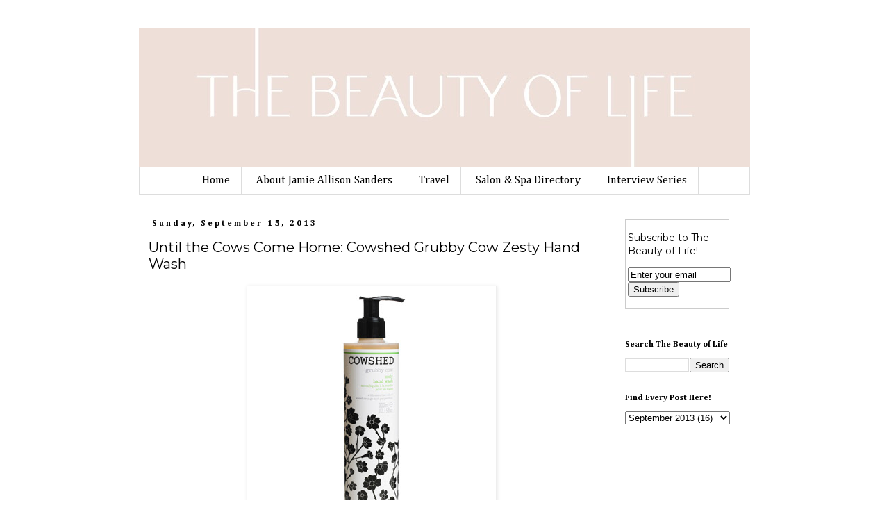

--- FILE ---
content_type: text/html; charset=UTF-8
request_url: http://www.thebeautyoflifeblog.com/2013/09/Cowshed-Grubby-Cow-Zesty-Hand-Wash-Review.html
body_size: 16902
content:
<!DOCTYPE html>
<html class='v2' dir='ltr' xmlns='http://www.w3.org/1999/xhtml' xmlns:b='http://www.google.com/2005/gml/b' xmlns:data='http://www.google.com/2005/gml/data' xmlns:expr='http://www.google.com/2005/gml/expr'>
<head>
<link href='https://www.blogger.com/static/v1/widgets/335934321-css_bundle_v2.css' rel='stylesheet' type='text/css'/>
<meta content='IE=EmulateIE7' http-equiv='X-UA-Compatible'/>
<meta content='width=1100' name='viewport'/>
<meta content='text/html; charset=UTF-8' http-equiv='Content-Type'/>
<meta content='blogger' name='generator'/>
<link href='http://www.thebeautyoflifeblog.com/favicon.ico' rel='icon' type='image/x-icon'/>
<link href='http://www.thebeautyoflifeblog.com/2013/09/Cowshed-Grubby-Cow-Zesty-Hand-Wash-Review.html' rel='canonical'/>
<link rel="alternate" type="application/atom+xml" title="The Beauty of Life - Atom" href="http://www.thebeautyoflifeblog.com/feeds/posts/default" />
<link rel="alternate" type="application/rss+xml" title="The Beauty of Life - RSS" href="http://www.thebeautyoflifeblog.com/feeds/posts/default?alt=rss" />
<link rel="service.post" type="application/atom+xml" title="The Beauty of Life - Atom" href="https://www.blogger.com/feeds/7487941295546481635/posts/default" />

<link rel="alternate" type="application/atom+xml" title="The Beauty of Life - Atom" href="http://www.thebeautyoflifeblog.com/feeds/4026353622017978937/comments/default" />
<!--Can't find substitution for tag [blog.ieCssRetrofitLinks]-->
<link href='https://blogger.googleusercontent.com/img/b/R29vZ2xl/AVvXsEginOzLq71Sq4vX3nLVySTObkbgvAI8IPVLUFsr9VkljY-o60CWjL0Tu6J5byDRVuYoy73nD1BHrfpdOJexmM7fa20HSdT6AHJTYdzVpwItDVRjqjkoHEmBltPnZWZvnfJOX7rC4fuufFE/s400/Cowshed-Grubby-Cow-Zesty-Hand-Wash.jpg' rel='image_src'/>
<meta content='This post will come as no surprise to those who know how much I love luxury hand soaps. Truth be told, I have a bit of a problem when it comes to them ... if, by problem, I mean that I hoard them. At this very moment, I&#39;ve got about 6 in rotation just in my bathroom alone. BUT, as of late, the only one I&#39;ve been gravitating toward is Cowshed Grubby Cow Zesty Hand Wash.' name='description'/>
<meta content='http://www.thebeautyoflifeblog.com/2013/09/Cowshed-Grubby-Cow-Zesty-Hand-Wash-Review.html' property='og:url'/>
<meta content='Until the Cows Come Home: Cowshed Grubby Cow Zesty Hand Wash' property='og:title'/>
<meta content='This post will come as no surprise to those who know how much I love luxury hand soaps. Truth be told, I have a bit of a problem when it comes to them ... if, by problem, I mean that I hoard them. At this very moment, I&#39;ve got about 6 in rotation just in my bathroom alone. BUT, as of late, the only one I&#39;ve been gravitating toward is Cowshed Grubby Cow Zesty Hand Wash.' property='og:description'/>
<meta content='https://blogger.googleusercontent.com/img/b/R29vZ2xl/AVvXsEginOzLq71Sq4vX3nLVySTObkbgvAI8IPVLUFsr9VkljY-o60CWjL0Tu6J5byDRVuYoy73nD1BHrfpdOJexmM7fa20HSdT6AHJTYdzVpwItDVRjqjkoHEmBltPnZWZvnfJOX7rC4fuufFE/w1200-h630-p-k-no-nu/Cowshed-Grubby-Cow-Zesty-Hand-Wash.jpg' property='og:image'/>
<title>The Beauty of Life: Until the Cows Come Home: Cowshed Grubby Cow Zesty Hand Wash</title>
<style type='text/css'>@font-face{font-family:'Calligraffitti';font-style:normal;font-weight:400;font-display:swap;src:url(//fonts.gstatic.com/s/calligraffitti/v20/46k2lbT3XjDVqJw3DCmCFjE0vkFeOZdjppN_.woff2)format('woff2');unicode-range:U+0000-00FF,U+0131,U+0152-0153,U+02BB-02BC,U+02C6,U+02DA,U+02DC,U+0304,U+0308,U+0329,U+2000-206F,U+20AC,U+2122,U+2191,U+2193,U+2212,U+2215,U+FEFF,U+FFFD;}@font-face{font-family:'Cambria';font-style:normal;font-weight:400;font-display:swap;src:url(//fonts.gstatic.com/l/font?kit=GFDqWAB9jnWLT-HIK7ILrphaOAw&skey=d4699178559bc4b0&v=v18)format('woff2');unicode-range:U+0000-00FF,U+0131,U+0152-0153,U+02BB-02BC,U+02C6,U+02DA,U+02DC,U+0304,U+0308,U+0329,U+2000-206F,U+20AC,U+2122,U+2191,U+2193,U+2212,U+2215,U+FEFF,U+FFFD;}@font-face{font-family:'Cambria';font-style:normal;font-weight:700;font-display:swap;src:url(//fonts.gstatic.com/l/font?kit=GFDvWAB9jnWLT-HIIwkuu7V4NSY7WWA&skey=5202a3b6f5388b49&v=v18)format('woff2');unicode-range:U+0000-00FF,U+0131,U+0152-0153,U+02BB-02BC,U+02C6,U+02DA,U+02DC,U+0304,U+0308,U+0329,U+2000-206F,U+20AC,U+2122,U+2191,U+2193,U+2212,U+2215,U+FEFF,U+FFFD;}@font-face{font-family:'Montserrat';font-style:normal;font-weight:400;font-display:swap;src:url(//fonts.gstatic.com/s/montserrat/v31/JTUHjIg1_i6t8kCHKm4532VJOt5-QNFgpCtr6Hw0aXp-p7K4KLjztg.woff2)format('woff2');unicode-range:U+0460-052F,U+1C80-1C8A,U+20B4,U+2DE0-2DFF,U+A640-A69F,U+FE2E-FE2F;}@font-face{font-family:'Montserrat';font-style:normal;font-weight:400;font-display:swap;src:url(//fonts.gstatic.com/s/montserrat/v31/JTUHjIg1_i6t8kCHKm4532VJOt5-QNFgpCtr6Hw9aXp-p7K4KLjztg.woff2)format('woff2');unicode-range:U+0301,U+0400-045F,U+0490-0491,U+04B0-04B1,U+2116;}@font-face{font-family:'Montserrat';font-style:normal;font-weight:400;font-display:swap;src:url(//fonts.gstatic.com/s/montserrat/v31/JTUHjIg1_i6t8kCHKm4532VJOt5-QNFgpCtr6Hw2aXp-p7K4KLjztg.woff2)format('woff2');unicode-range:U+0102-0103,U+0110-0111,U+0128-0129,U+0168-0169,U+01A0-01A1,U+01AF-01B0,U+0300-0301,U+0303-0304,U+0308-0309,U+0323,U+0329,U+1EA0-1EF9,U+20AB;}@font-face{font-family:'Montserrat';font-style:normal;font-weight:400;font-display:swap;src:url(//fonts.gstatic.com/s/montserrat/v31/JTUHjIg1_i6t8kCHKm4532VJOt5-QNFgpCtr6Hw3aXp-p7K4KLjztg.woff2)format('woff2');unicode-range:U+0100-02BA,U+02BD-02C5,U+02C7-02CC,U+02CE-02D7,U+02DD-02FF,U+0304,U+0308,U+0329,U+1D00-1DBF,U+1E00-1E9F,U+1EF2-1EFF,U+2020,U+20A0-20AB,U+20AD-20C0,U+2113,U+2C60-2C7F,U+A720-A7FF;}@font-face{font-family:'Montserrat';font-style:normal;font-weight:400;font-display:swap;src:url(//fonts.gstatic.com/s/montserrat/v31/JTUHjIg1_i6t8kCHKm4532VJOt5-QNFgpCtr6Hw5aXp-p7K4KLg.woff2)format('woff2');unicode-range:U+0000-00FF,U+0131,U+0152-0153,U+02BB-02BC,U+02C6,U+02DA,U+02DC,U+0304,U+0308,U+0329,U+2000-206F,U+20AC,U+2122,U+2191,U+2193,U+2212,U+2215,U+FEFF,U+FFFD;}</style>
<style id='page-skin-1' type='text/css'><!--
/*
-----------------------------------------------
Blogger Template Style
Name:     Simple
Designer: Josh Peterson
URL:      www.noaesthetic.com
----------------------------------------------- */
/* Variable definitions
====================
<Variable name="keycolor" description="Main Color" type="color" default="#66bbdd"/>
<Group description="Page Text" selector="body">
<Variable name="body.font" description="Font" type="font"
default="normal normal 12px Arial, Tahoma, Helvetica, FreeSans, sans-serif"/>
<Variable name="body.text.color" description="Text Color" type="color" default="#222222"/>
</Group>
<Group description="Backgrounds" selector=".body-fauxcolumns-outer">
<Variable name="body.background.color" description="Outer Background" type="color" default="#66bbdd"/>
<Variable name="content.background.color" description="Main Background" type="color" default="#ffffff"/>
<Variable name="header.background.color" description="Header Background" type="color" default="transparent"/>
</Group>
<Group description="Links" selector=".main-outer">
<Variable name="link.color" description="Link Color" type="color" default="#2288bb"/>
<Variable name="link.visited.color" description="Visited Color" type="color" default="#888888"/>
<Variable name="link.hover.color" description="Hover Color" type="color" default="#33aaff"/>
</Group>
<Group description="Blog Title" selector=".header h1">
<Variable name="header.font" description="Font" type="font"
default="normal normal 60px Arial, Tahoma, Helvetica, FreeSans, sans-serif"/>
<Variable name="header.text.color" description="Title Color" type="color" default="#3399bb" />
</Group>
<Group description="Blog Description" selector=".header .description">
<Variable name="description.text.color" description="Description Color" type="color"
default="#777777" />
</Group>
<Group description="Tabs Text" selector=".tabs-inner .widget li a">
<Variable name="tabs.font" description="Font" type="font"
default="normal normal 14px Arial, Tahoma, Helvetica, FreeSans, sans-serif"/>
<Variable name="tabs.text.color" description="Text Color" type="color" default="#999999"/>
<Variable name="tabs.selected.text.color" description="Selected Color" type="color" default="#000000"/>
</Group>
<Group description="Tabs Background" selector=".tabs-outer .PageList">
<Variable name="tabs.background.color" description="Background Color" type="color" default="#f5f5f5"/>
<Variable name="tabs.selected.background.color" description="Selected Color" type="color" default="#eeeeee"/>
</Group>
<Group description="Post Title" selector="h3.post-title, .comments h4">
<Variable name="post.title.font" description="Font" type="font"
default="normal normal 22px Arial, Tahoma, Helvetica, FreeSans, sans-serif"/>
</Group>
<Group description="Date Header" selector=".date-header">
<Variable name="date.header.color" description="Text Color" type="color"
default="#000000"/>
<Variable name="date.header.background.color" description="Background Color" type="color"
default="transparent"/>
</Group>
<Group description="Post Footer" selector=".post-footer">
<Variable name="post.footer.text.color" description="Text Color" type="color" default="#666666"/>
<Variable name="post.footer.background.color" description="Background Color" type="color"
default="#f9f9f9"/>
<Variable name="post.footer.border.color" description="Shadow Color" type="color" default="#eeeeee"/>
</Group>
<Group description="Gadgets" selector="h2">
<Variable name="widget.title.font" description="Title Font" type="font"
default="normal bold 11px Arial, Tahoma, Helvetica, FreeSans, sans-serif"/>
<Variable name="widget.title.text.color" description="Title Color" type="color" default="#000000"/>
<Variable name="widget.alternate.text.color" description="Alternate Color" type="color" default="#999999"/>
</Group>
<Group description="Images" selector=".main-inner">
<Variable name="image.background.color" description="Background Color" type="color" default="#ffffff"/>
<Variable name="image.border.color" description="Border Color" type="color" default="#eeeeee"/>
<Variable name="image.text.color" description="Caption Text Color" type="color" default="#000000"/>
</Group>
<Group description="Accents" selector=".content-inner">
<Variable name="body.rule.color" description="Separator Line Color" type="color" default="#eeeeee"/>
<Variable name="tabs.border.color" description="Tabs Border Color" type="color" default="transparent"/>
</Group>
<Variable name="body.background" description="Body Background" type="background"
color="#ffffff" default="$(color) none repeat scroll top left"/>
<Variable name="body.background.override" description="Body Background Override" type="string" default=""/>
<Variable name="body.background.gradient.cap" description="Body Gradient Cap" type="url"
default="url(//www.blogblog.com/1kt/simple/gradients_light.png)"/>
<Variable name="body.background.gradient.tile" description="Body Gradient Tile" type="url"
default="url(//www.blogblog.com/1kt/simple/body_gradient_tile_light.png)"/>
<Variable name="content.background.color.selector" description="Content Background Color Selector" type="string" default=".content-inner"/>
<Variable name="content.padding" description="Content Padding" type="length" default="10px"/>
<Variable name="content.padding.horizontal" description="Content Horizontal Padding" type="length" default="10px"/>
<Variable name="content.shadow.spread" description="Content Shadow Spread" type="length" default="40px"/>
<Variable name="content.shadow.spread.webkit" description="Content Shadow Spread (WebKit)" type="length" default="5px"/>
<Variable name="content.shadow.spread.ie" description="Content Shadow Spread (IE)" type="length" default="10px"/>
<Variable name="main.border.width" description="Main Border Width" type="length" default="0"/>
<Variable name="header.background.gradient" description="Header Gradient" type="url" default="none"/>
<Variable name="header.shadow.offset.left" description="Header Shadow Offset Left" type="length" default="-1px"/>
<Variable name="header.shadow.offset.top" description="Header Shadow Offset Top" type="length" default="-1px"/>
<Variable name="header.shadow.spread" description="Header Shadow Spread" type="length" default="1px"/>
<Variable name="header.padding" description="Header Padding" type="length" default="30px"/>
<Variable name="header.border.size" description="Header Border Size" type="length" default="1px"/>
<Variable name="header.bottom.border.size" description="Header Bottom Border Size" type="length" default="1px"/>
<Variable name="header.border.horizontalsize" description="Header Horizontal Border Size" type="length" default="0"/>
<Variable name="description.text.size" description="Description Text Size" type="string" default="140%"/>
<Variable name="tabs.margin.top" description="Tabs Margin Top" type="length" default="0" />
<Variable name="tabs.margin.side" description="Tabs Side Margin" type="length" default="30px" />
<Variable name="tabs.background.gradient" description="Tabs Background Gradient" type="url"
default="url(//www.blogblog.com/1kt/simple/gradients_light.png)"/>
<Variable name="tabs.border.width" description="Tabs Border Width" type="length" default="1px"/>
<Variable name="tabs.bevel.border.width" description="Tabs Bevel Border Width" type="length" default="1px"/>
<Variable name="date.header.padding" description="Date Header Padding" type="string" default="inherit"/>
<Variable name="date.header.letterspacing" description="Date Header Letter Spacing" type="string" default="inherit"/>
<Variable name="date.header.margin" description="Date Header Margin" type="string" default="inherit"/>
<Variable name="post.margin.bottom" description="Post Bottom Margin" type="length" default="25px"/>
<Variable name="image.border.small.size" description="Image Border Small Size" type="length" default="2px"/>
<Variable name="image.border.large.size" description="Image Border Large Size" type="length" default="5px"/>
<Variable name="page.width.selector" description="Page Width Selector" type="string" default=".region-inner"/>
<Variable name="page.width" description="Page Width" type="string" default="auto"/>
<Variable name="main.section.margin" description="Main Section Margin" type="length" default="15px"/>
<Variable name="main.padding" description="Main Padding" type="length" default="15px"/>
<Variable name="main.padding.top" description="Main Padding Top" type="length" default="30px"/>
<Variable name="main.padding.bottom" description="Main Padding Bottom" type="length" default="30px"/>
<Variable name="paging.background"
color="#ffffff"
description="Background of blog paging area" type="background"
default="transparent none no-repeat scroll top center"/>
<Variable name="footer.bevel" description="Bevel border length of footer" type="length" default="0"/>
<Variable name="mobile.background.overlay" description="Mobile Background Overlay" type="string"
default="transparent none repeat scroll top left"/>
<Variable name="mobile.background.size" description="Mobile Background Size" type="string" default="auto"/>
<Variable name="mobile.button.color" description="Mobile Button Color" type="color" default="#ffffff" />
<Variable name="startSide" description="Side where text starts in blog language" type="automatic" default="left"/>
<Variable name="endSide" description="Side where text ends in blog language" type="automatic" default="right"/>
*/
/* Content
----------------------------------------------- */
body {
font: normal normal 14px Montserrat;
color: #000000;
background: #ffffff none repeat scroll top left;
padding: 0 0 0 0;
}
html body .region-inner {
min-width: 0;
max-width: 100%;
width: auto;
}
a:link {
text-decoration:none;
color: #2f66a1;
}
a:visited {
text-decoration:none;
color: #2f66a1;
}
a:hover {
text-decoration:underline;
color: #2f66a1;
}
.body-fauxcolumn-outer .fauxcolumn-inner {
background: transparent none repeat scroll top left;
_background-image: none;
}
.body-fauxcolumn-outer .cap-top {
position: absolute;
z-index: 1;
height: 400px;
width: 100%;
background: #ffffff none repeat scroll top left;
}
.body-fauxcolumn-outer .cap-top .cap-left {
width: 100%;
background: transparent none repeat-x scroll top left;
_background-image: none;
}
.content-outer {
-moz-box-shadow: 0 0 0 rgba(0, 0, 0, .15);
-webkit-box-shadow: 0 0 0 rgba(0, 0, 0, .15);
-goog-ms-box-shadow: 0 0 0 #333333;
box-shadow: 0 0 0 rgba(0, 0, 0, .15);
margin-bottom: 1px;
}
.content-inner {
padding: 10px 40px;
}
.content-inner {
background-color: #ffffff;
}
/* Header
----------------------------------------------- */
.header-outer {
background: #ffffff none repeat-x scroll 0 -400px;
_background-image: none;
}
.Header h1 {
font: normal normal 100px Calligraffitti;
color: #a12f67;
text-shadow: 0 0 0 rgba(0, 0, 0, .2);
}
.Header h1 a {
color: #a12f67;
}
.Header .description {
font-size: 18px;
color: #000000;
}
.header-inner .Header .titlewrapper {
padding: 22px 0;
}
.header-inner .Header .descriptionwrapper {
padding: 0 0;
}
/* Tabs
----------------------------------------------- */
.tabs-inner .section:first-child {
border-top: 0 solid #dddddd;
}
.tabs-inner .section:first-child ul {
margin-top: -1px;
border-top: 1px solid #dddddd;
border-left: 1px solid #dddddd;
border-right: 1px solid #dddddd;
}
.tabs-inner .widget ul {
background: #ffffff none repeat-x scroll 0 -800px;
_background-image: none;
border-bottom: 1px solid #dddddd;
margin-top: 0;
margin-left: -30px;
margin-right: -30px;
}
.tabs-inner .widget li a {
display: inline-block;
padding: .6em 1em;
font: normal normal 16px Cambria;
color: #000000;
border-left: 1px solid #ffffff;
border-right: 1px solid #dddddd;
}
.tabs-inner .widget li:first-child a {
border-left: none;
}
.tabs-inner .widget li.selected a, .tabs-inner .widget li a:hover {
color: #000000;
background-color: #ffffff;
text-decoration: none;
}
/* Columns
----------------------------------------------- */
.main-outer {
border-top: 0 solid transparent;
}
.fauxcolumn-left-outer .fauxcolumn-inner {
border-right: 1px solid transparent;
}
.fauxcolumn-right-outer .fauxcolumn-inner {
border-left: 1px solid transparent;
}
/* Headings
----------------------------------------------- */
h2 {
margin: 0 0 1em 0;
font: normal bold 12px Cambria;
color: #000000;
}
/* Widgets
----------------------------------------------- */
.widget .zippy {
color: #000000;
text-shadow: 2px 2px 1px rgba(0, 0, 0, .1);
}
.widget .popular-posts ul {
list-style: none;
}
/* Posts
----------------------------------------------- */
.date-header span {
background-color: #ffffff;
color: #000000;
padding: 0.4em;
letter-spacing: 3px;
margin: inherit;
}
.main-inner {
padding-top: 35px;
padding-bottom: 65px;
}
.main-inner .column-center-inner {
padding: 0 0;
}
.main-inner .column-center-inner .section {
margin: 0 1em;
}
.post {
margin: 0 0 45px 0;
}
h3.post-title, .comments h4 {
font: normal normal 20px Montserrat;
margin: .75em 0 0;
}
.post-body {
font-size: 110%;
line-height: 1.4;
position: relative;
}
.post-body img, .post-body .tr-caption-container, .Profile img, .Image img,
.BlogList .item-thumbnail img {
padding: 2px;
background: #ffffff;
border: 1px solid #eeeeee;
-moz-box-shadow: 1px 1px 5px rgba(0, 0, 0, .1);
-webkit-box-shadow: 1px 1px 5px rgba(0, 0, 0, .1);
box-shadow: 1px 1px 5px rgba(0, 0, 0, .1);
}
.post-body img, .post-body .tr-caption-container {
padding: 5px;
}
.post-body .tr-caption-container {
color: #000000;
}
.post-body .tr-caption-container img {
padding: 0;
background: transparent;
border: none;
-moz-box-shadow: 0 0 0 rgba(0, 0, 0, .1);
-webkit-box-shadow: 0 0 0 rgba(0, 0, 0, .1);
box-shadow: 0 0 0 rgba(0, 0, 0, .1);
}
.post-header {
margin: 0 0 1.5em;
line-height: 1.6;
font-size: 90%;
}
.post-footer {
margin: 20px -2px 0;
padding: 5px 10px;
color: #000000;
background-color: #ffffff;
border-bottom: 1px solid #000000;
line-height: 1.6;
font-size: 90%;
}
#comments .comment-author {
padding-top: 1.5em;
border-top: 1px solid transparent;
background-position: 0 1.5em;
}
#comments .comment-author:first-child {
padding-top: 0;
border-top: none;
}
.avatar-image-container {
margin: .2em 0 0;
}
#comments .avatar-image-container img {
border: 1px solid #eeeeee;
}
/* Comments
----------------------------------------------- */
.comments .comments-content .icon.blog-author {
background-repeat: no-repeat;
background-image: url([data-uri]);
}
.comments .comments-content .loadmore a {
border-top: 1px solid #000000;
border-bottom: 1px solid #000000;
}
.comments .comment-thread.inline-thread {
background-color: #ffffff;
}
.comments .continue {
border-top: 2px solid #000000;
}
/* Accents
---------------------------------------------- */
.section-columns td.columns-cell {
border-left: 1px solid transparent;
}
.blog-pager {
background: transparent url(//www.blogblog.com/1kt/simple/paging_dot.png) repeat-x scroll top center;
}
.blog-pager-older-link, .home-link,
.blog-pager-newer-link {
background-color: #ffffff;
padding: 5px;
}
.footer-outer {
border-top: 1px dashed #bbbbbb;
}
/* Mobile
----------------------------------------------- */
body.mobile  {
background-size: auto;
}
.mobile .body-fauxcolumn-outer {
background: transparent none repeat scroll top left;
}
.mobile .body-fauxcolumn-outer .cap-top {
background-size: 100% auto;
}
.mobile .content-outer {
-webkit-box-shadow: 0 0 3px rgba(0, 0, 0, .15);
box-shadow: 0 0 3px rgba(0, 0, 0, .15);
}
body.mobile .AdSense {
margin: 0 -0;
}
.mobile .tabs-inner .widget ul {
margin-left: 0;
margin-right: 0;
}
.mobile .post {
margin: 0;
}
.mobile .main-inner .column-center-inner .section {
margin: 0;
}
.mobile .date-header span {
padding: 0.1em 10px;
margin: 0 -10px;
}
.mobile h3.post-title {
margin: 0;
}
.mobile .blog-pager {
background: transparent none no-repeat scroll top center;
}
.mobile .footer-outer {
border-top: none;
}
.mobile .main-inner, .mobile .footer-inner {
background-color: #ffffff;
}
.mobile-index-contents {
color: #000000;
}
.mobile-link-button {
background-color: #2f66a1;
}
.mobile-link-button a:link, .mobile-link-button a:visited {
color: #ffffff;
}
.mobile .tabs-inner .section:first-child {
border-top: none;
}
.mobile .tabs-inner .PageList .widget-content {
background-color: #ffffff;
color: #000000;
border-top: 1px solid #dddddd;
border-bottom: 1px solid #dddddd;
}
.mobile .tabs-inner .PageList .widget-content .pagelist-arrow {
border-left: 1px solid #dddddd;
}
.PageList {text-align:center !important;}
.PageList li {display:inline !important; float:none !important;}
--></style>
<style id='template-skin-1' type='text/css'><!--
body {
min-width: 960px;
}
.content-outer, .content-fauxcolumn-outer, .region-inner {
min-width: 960px;
max-width: 960px;
_width: 960px;
}
.main-inner .columns {
padding-left: 0px;
padding-right: 210px;
}
.main-inner .fauxcolumn-center-outer {
left: 0px;
right: 210px;
/* IE6 does not respect left and right together */
_width: expression(this.parentNode.offsetWidth -
parseInt("0px") -
parseInt("210px") + 'px');
}
.main-inner .fauxcolumn-left-outer {
width: 0px;
}
.main-inner .fauxcolumn-right-outer {
width: 210px;
}
.main-inner .column-left-outer {
width: 0px;
right: 100%;
margin-left: -0px;
}
.main-inner .column-right-outer {
width: 210px;
margin-right: -210px;
}
#layout {
min-width: 0;
}
#layout .content-outer {
min-width: 0;
width: 800px;
}
#layout .region-inner {
min-width: 0;
width: auto;
}
--></style>
<style type='text/css'>
#navbar-iframe {   height:0px;   visibility:hidden;   display:none   }
</style>
<script>
  (function(i,s,o,g,r,a,m){i['GoogleAnalyticsObject']=r;i[r]=i[r]||function(){
  (i[r].q=i[r].q||[]).push(arguments)},i[r].l=1*new Date();a=s.createElement(o),
  m=s.getElementsByTagName(o)[0];a.async=1;a.src=g;m.parentNode.insertBefore(a,m)
  })(window,document,'script','//www.google-analytics.com/analytics.js','ga');

  ga('create', 'UA-3266955-1', 'auto');
 ga('require', 'displayfeatures');
  ga('send', 'pageview');

</script>
<link href='https://www.blogger.com/dyn-css/authorization.css?targetBlogID=7487941295546481635&amp;zx=7a8c7211-735f-4375-9271-04a7544b2a8e' media='none' onload='if(media!=&#39;all&#39;)media=&#39;all&#39;' rel='stylesheet'/><noscript><link href='https://www.blogger.com/dyn-css/authorization.css?targetBlogID=7487941295546481635&amp;zx=7a8c7211-735f-4375-9271-04a7544b2a8e' rel='stylesheet'/></noscript>
<meta name='google-adsense-platform-account' content='ca-host-pub-1556223355139109'/>
<meta name='google-adsense-platform-domain' content='blogspot.com'/>

<!-- data-ad-client=ca-pub-4566098544490767 -->

</head>
<body class='loading'>
<div class='navbar section' id='navbar'><div class='widget Navbar' data-version='1' id='Navbar1'><script type="text/javascript">
    function setAttributeOnload(object, attribute, val) {
      if(window.addEventListener) {
        window.addEventListener('load',
          function(){ object[attribute] = val; }, false);
      } else {
        window.attachEvent('onload', function(){ object[attribute] = val; });
      }
    }
  </script>
<div id="navbar-iframe-container"></div>
<script type="text/javascript" src="https://apis.google.com/js/platform.js"></script>
<script type="text/javascript">
      gapi.load("gapi.iframes:gapi.iframes.style.bubble", function() {
        if (gapi.iframes && gapi.iframes.getContext) {
          gapi.iframes.getContext().openChild({
              url: 'https://www.blogger.com/navbar/7487941295546481635?po\x3d4026353622017978937\x26origin\x3dhttp://www.thebeautyoflifeblog.com',
              where: document.getElementById("navbar-iframe-container"),
              id: "navbar-iframe"
          });
        }
      });
    </script><script type="text/javascript">
(function() {
var script = document.createElement('script');
script.type = 'text/javascript';
script.src = '//pagead2.googlesyndication.com/pagead/js/google_top_exp.js';
var head = document.getElementsByTagName('head')[0];
if (head) {
head.appendChild(script);
}})();
</script>
</div></div>
<div class='body-fauxcolumns'>
<div class='fauxcolumn-outer body-fauxcolumn-outer'>
<div class='cap-top'>
<div class='cap-left'></div>
<div class='cap-right'></div>
</div>
<div class='fauxborder-left'>
<div class='fauxborder-right'></div>
<div class='fauxcolumn-inner'>
</div>
</div>
<div class='cap-bottom'>
<div class='cap-left'></div>
<div class='cap-right'></div>
</div>
</div>
</div>
<div class='content'>
<div class='content-fauxcolumns'>
<div class='fauxcolumn-outer content-fauxcolumn-outer'>
<div class='cap-top'>
<div class='cap-left'></div>
<div class='cap-right'></div>
</div>
<div class='fauxborder-left'>
<div class='fauxborder-right'></div>
<div class='fauxcolumn-inner'>
</div>
</div>
<div class='cap-bottom'>
<div class='cap-left'></div>
<div class='cap-right'></div>
</div>
</div>
</div>
<div class='content-outer'>
<div class='content-cap-top cap-top'>
<div class='cap-left'></div>
<div class='cap-right'></div>
</div>
<div class='fauxborder-left content-fauxborder-left'>
<div class='fauxborder-right content-fauxborder-right'></div>
<div class='content-inner'>
<header>
<div class='header-outer'>
<div class='header-cap-top cap-top'>
<div class='cap-left'></div>
<div class='cap-right'></div>
</div>
<div class='fauxborder-left header-fauxborder-left'>
<div class='fauxborder-right header-fauxborder-right'></div>
<div class='region-inner header-inner'>
<div class='header section' id='header'><div class='widget Header' data-version='1' id='Header1'>
<div id='header-inner'>
<a href='http://www.thebeautyoflifeblog.com/' style='display: block'>
<img alt='The Beauty of Life' height='201px; ' id='Header1_headerimg' src='https://blogger.googleusercontent.com/img/b/R29vZ2xl/AVvXsEi62cziYeJPZXekhOQjhDJRE9ARiNsIaSkP2UQPYtPTkuVsd1LrZIfuNobjiT5w2scGDENN79V3OBWH6nxlWtEiahTlfSk1gZPY8u1MLPcOY31WGXlb1BSnf2iuCBz9MwtCpcQdoUKalBo/s880/The+Beauty+of+Life+Final+Logos2.jpg' style='display: block' width='880px; '/>
</a>
</div>
</div></div>
</div>
</div>
<div class='header-cap-bottom cap-bottom'>
<div class='cap-left'></div>
<div class='cap-right'></div>
</div>
</div>
</header>
<div class='tabs-outer'>
<div class='tabs-cap-top cap-top'>
<div class='cap-left'></div>
<div class='cap-right'></div>
</div>
<div class='fauxborder-left tabs-fauxborder-left'>
<div class='fauxborder-right tabs-fauxborder-right'></div>
<div class='region-inner tabs-inner'>
<div class='tabs section' id='crosscol'><div class='widget PageList' data-version='1' id='PageList1'>
<h2>Pages</h2>
<div class='widget-content'>
<ul>
<li><a href='http://www.thebeautyoflifeblog.com/'>Home</a></li>
<li><a href='http://www.thebeautyoflifeblog.com/p/about-beauty-chick.html'>About Jamie Allison Sanders</a></li>
<li><a href='http://www.thebeautyoflifeblog.com/search/label/travel'>Travel</a></li>
<li><a href='http://www.thebeautyoflifeblog.com/search/label/Salon%20and%20Spa%20Directory'>Salon & Spa Directory</a></li>
<li><a href='http://www.thebeautyoflifeblog.com/search/label/First%20Look%20Fridays'>Interview Series</a></li>
</ul>
</div>
</div></div>
<div class='tabs no-items section' id='crosscol-overflow'></div>
</div>
</div>
<div class='tabs-cap-bottom cap-bottom'>
<div class='cap-left'></div>
<div class='cap-right'></div>
</div>
</div>
<div class='main-outer'>
<div class='main-cap-top cap-top'>
<div class='cap-left'></div>
<div class='cap-right'></div>
</div>
<div class='fauxborder-left main-fauxborder-left'>
<div class='fauxborder-right main-fauxborder-right'></div>
<div class='region-inner main-inner'>
<div class='columns fauxcolumns'>
<div class='fauxcolumn-outer fauxcolumn-center-outer'>
<div class='cap-top'>
<div class='cap-left'></div>
<div class='cap-right'></div>
</div>
<div class='fauxborder-left'>
<div class='fauxborder-right'></div>
<div class='fauxcolumn-inner'>
</div>
</div>
<div class='cap-bottom'>
<div class='cap-left'></div>
<div class='cap-right'></div>
</div>
</div>
<div class='fauxcolumn-outer fauxcolumn-left-outer'>
<div class='cap-top'>
<div class='cap-left'></div>
<div class='cap-right'></div>
</div>
<div class='fauxborder-left'>
<div class='fauxborder-right'></div>
<div class='fauxcolumn-inner'>
</div>
</div>
<div class='cap-bottom'>
<div class='cap-left'></div>
<div class='cap-right'></div>
</div>
</div>
<div class='fauxcolumn-outer fauxcolumn-right-outer'>
<div class='cap-top'>
<div class='cap-left'></div>
<div class='cap-right'></div>
</div>
<div class='fauxborder-left'>
<div class='fauxborder-right'></div>
<div class='fauxcolumn-inner'>
</div>
</div>
<div class='cap-bottom'>
<div class='cap-left'></div>
<div class='cap-right'></div>
</div>
</div>
<!-- corrects IE6 width calculation -->
<div class='columns-inner'>
<div class='column-center-outer'>
<div class='column-center-inner'>
<div class='main section' id='main'><div class='widget Blog' data-version='1' id='Blog1'>
<div class='blog-posts hfeed'>

          <div class="date-outer">
        
<h2 class='date-header'><span>Sunday, September 15, 2013</span></h2>

          <div class="date-posts">
        
<div class='post-outer'>
<div class='post hentry' itemscope='itemscope' itemtype='http://schema.org/BlogPosting'>
<a name='4026353622017978937'></a>
<h3 class='post-title entry-title' itemprop='name'>
Until the Cows Come Home: Cowshed Grubby Cow Zesty Hand Wash
</h3>
<div class='post-header'>
<div class='post-header-line-1'><span class='post-comment-link'>
</span>
</div>
</div>
<div class='post-body entry-content' id='post-body-4026353622017978937' itemprop='articleBody'>
<meta content='This post will come as no surprise to those who know how much I love luxury hand soaps . Truth be told, I have a bit of a problem when it co...' name='description'/>
<p><center><a href="https://blogger.googleusercontent.com/img/b/R29vZ2xl/AVvXsEginOzLq71Sq4vX3nLVySTObkbgvAI8IPVLUFsr9VkljY-o60CWjL0Tu6J5byDRVuYoy73nD1BHrfpdOJexmM7fa20HSdT6AHJTYdzVpwItDVRjqjkoHEmBltPnZWZvnfJOX7rC4fuufFE/s1600/Cowshed-Grubby-Cow-Zesty-Hand-Wash.jpg" imageanchor="1" style="margin-left: 1em; margin-right: 1em;"><img alt="Cowshed, Cowshed Grubby Cow Zesty Hand Wash, Cowshed hand soap, soap, hand soap, hand wash, luxury, British beauty products" border="0" src="https://blogger.googleusercontent.com/img/b/R29vZ2xl/AVvXsEginOzLq71Sq4vX3nLVySTObkbgvAI8IPVLUFsr9VkljY-o60CWjL0Tu6J5byDRVuYoy73nD1BHrfpdOJexmM7fa20HSdT6AHJTYdzVpwItDVRjqjkoHEmBltPnZWZvnfJOX7rC4fuufFE/s400/Cowshed-Grubby-Cow-Zesty-Hand-Wash.jpg" title="Disclosure: This product was furnished by a PR representative for Cowshed." /></a></center>This post will come as no surprise to those who know how much I love luxury <a href="http://www.thebeautyoflifeblog.com/search/label/hand%20soap" target="_blank">hand soaps</a>. Truth be told, I have a bit of a problem when it comes to them ... if, by problem, I mean that I hoard them. At this very moment, I've got about 6 in rotation just in my bathroom alone. BUT, as of late, the only one I've been gravitating toward is <b>Cowshed Grubby Cow Zesty Hand Wash</b>.<br />
<a name="more"></a><br />
When I first learned about this one, I was actually a bit turned off by the name. I know that "grubby" is meant to be funny, but it just made me feel like I was going to turn grubby by using it! Luckily, that's most definitely not the case with this product by this fun British beauty brand. <br />
<br />
Not only are my hands squeaky clean each and every time I pump out a bit of this soap, but they smell fantastic, too. That's thanks to a blend of natural peppermint oil and sweet orange, which, aside from creating a delicious citrusy aroma, work to cool and tone the skin.<br />
<br />
If you'll excuse me, I'm going to go and lather up.<br />
<br />
Cowshed Grubby Cow Zesty Hand Wash retails for $22 at <a href="http://www.cowshed.com/hand-care/hand-wash/grubby-cow-hand-wash-300-ml" target="_blank">cowshed.com</a>.</p>
<div style='float: none;'>
<iframe allowTransparency='true' frameborder='0' scrolling='no' src='http://www.facebook.com/plugins/like.php?href=http://www.thebeautyoflifeblog.com/2013/09/Cowshed-Grubby-Cow-Zesty-Hand-Wash-Review.html&send=false&layout=standard&show_faces=true&width=450&action=like&font=arial&colorscheme=light&height=75' style='border:none; overflow:hidden; width:450px; height:75px;'></iframe>
</div>
<div style='clear: both;'></div>
</div>
<div class='post-footer'>
<div class='post-footer-line post-footer-line-1'><span class='post-author vcard'>
Posted by
<span class='fn'>
<a href='https://www.blogger.com/profile/00737031559300484585' itemprop='author' rel='author' title='author profile'>
Jamie
</a>
</span>
</span>
<span class='post-timestamp'>
</span>
<span class='post-icons'>
</span>
<span class='post-labels'>
Labels:
<a href='http://www.thebeautyoflifeblog.com/search/label/soap' rel='tag'>soap</a>
</span>
<div class='post-share-buttons goog-inline-block'>
<a class='goog-inline-block share-button sb-email' href='https://www.blogger.com/share-post.g?blogID=7487941295546481635&postID=4026353622017978937&target=email' target='_blank' title='Email This'><span class='share-button-link-text'>Email This</span></a><a class='goog-inline-block share-button sb-blog' href='https://www.blogger.com/share-post.g?blogID=7487941295546481635&postID=4026353622017978937&target=blog' onclick='window.open(this.href, "_blank", "height=270,width=475"); return false;' target='_blank' title='BlogThis!'><span class='share-button-link-text'>BlogThis!</span></a><a class='goog-inline-block share-button sb-twitter' href='https://www.blogger.com/share-post.g?blogID=7487941295546481635&postID=4026353622017978937&target=twitter' target='_blank' title='Share to X'><span class='share-button-link-text'>Share to X</span></a><a class='goog-inline-block share-button sb-facebook' href='https://www.blogger.com/share-post.g?blogID=7487941295546481635&postID=4026353622017978937&target=facebook' onclick='window.open(this.href, "_blank", "height=430,width=640"); return false;' target='_blank' title='Share to Facebook'><span class='share-button-link-text'>Share to Facebook</span></a><a class='goog-inline-block share-button sb-pinterest' href='https://www.blogger.com/share-post.g?blogID=7487941295546481635&postID=4026353622017978937&target=pinterest' target='_blank' title='Share to Pinterest'><span class='share-button-link-text'>Share to Pinterest</span></a>
</div>
</div>
<div class='post-footer-line post-footer-line-2'><span class='post-backlinks post-comment-link'>
</span>
</div>
<div class='post-footer-line post-footer-line-3'></div>
</div>
</div>
<div class='comments' id='comments'>
<a name='comments'></a>
<h4>2 comments:</h4>
<div class='comments-content'>
<script async='async' src='' type='text/javascript'></script>
<script type='text/javascript'>
    (function() {
      var items = null;
      var msgs = null;
      var config = {};

// <![CDATA[
      var cursor = null;
      if (items && items.length > 0) {
        cursor = parseInt(items[items.length - 1].timestamp) + 1;
      }

      var bodyFromEntry = function(entry) {
        var text = (entry &&
                    ((entry.content && entry.content.$t) ||
                     (entry.summary && entry.summary.$t))) ||
            '';
        if (entry && entry.gd$extendedProperty) {
          for (var k in entry.gd$extendedProperty) {
            if (entry.gd$extendedProperty[k].name == 'blogger.contentRemoved') {
              return '<span class="deleted-comment">' + text + '</span>';
            }
          }
        }
        return text;
      }

      var parse = function(data) {
        cursor = null;
        var comments = [];
        if (data && data.feed && data.feed.entry) {
          for (var i = 0, entry; entry = data.feed.entry[i]; i++) {
            var comment = {};
            // comment ID, parsed out of the original id format
            var id = /blog-(\d+).post-(\d+)/.exec(entry.id.$t);
            comment.id = id ? id[2] : null;
            comment.body = bodyFromEntry(entry);
            comment.timestamp = Date.parse(entry.published.$t) + '';
            if (entry.author && entry.author.constructor === Array) {
              var auth = entry.author[0];
              if (auth) {
                comment.author = {
                  name: (auth.name ? auth.name.$t : undefined),
                  profileUrl: (auth.uri ? auth.uri.$t : undefined),
                  avatarUrl: (auth.gd$image ? auth.gd$image.src : undefined)
                };
              }
            }
            if (entry.link) {
              if (entry.link[2]) {
                comment.link = comment.permalink = entry.link[2].href;
              }
              if (entry.link[3]) {
                var pid = /.*comments\/default\/(\d+)\?.*/.exec(entry.link[3].href);
                if (pid && pid[1]) {
                  comment.parentId = pid[1];
                }
              }
            }
            comment.deleteclass = 'item-control blog-admin';
            if (entry.gd$extendedProperty) {
              for (var k in entry.gd$extendedProperty) {
                if (entry.gd$extendedProperty[k].name == 'blogger.itemClass') {
                  comment.deleteclass += ' ' + entry.gd$extendedProperty[k].value;
                } else if (entry.gd$extendedProperty[k].name == 'blogger.displayTime') {
                  comment.displayTime = entry.gd$extendedProperty[k].value;
                }
              }
            }
            comments.push(comment);
          }
        }
        return comments;
      };

      var paginator = function(callback) {
        if (hasMore()) {
          var url = config.feed + '?alt=json&v=2&orderby=published&reverse=false&max-results=50';
          if (cursor) {
            url += '&published-min=' + new Date(cursor).toISOString();
          }
          window.bloggercomments = function(data) {
            var parsed = parse(data);
            cursor = parsed.length < 50 ? null
                : parseInt(parsed[parsed.length - 1].timestamp) + 1
            callback(parsed);
            window.bloggercomments = null;
          }
          url += '&callback=bloggercomments';
          var script = document.createElement('script');
          script.type = 'text/javascript';
          script.src = url;
          document.getElementsByTagName('head')[0].appendChild(script);
        }
      };
      var hasMore = function() {
        return !!cursor;
      };
      var getMeta = function(key, comment) {
        if ('iswriter' == key) {
          var matches = !!comment.author
              && comment.author.name == config.authorName
              && comment.author.profileUrl == config.authorUrl;
          return matches ? 'true' : '';
        } else if ('deletelink' == key) {
          return config.baseUri + '/comment/delete/'
               + config.blogId + '/' + comment.id;
        } else if ('deleteclass' == key) {
          return comment.deleteclass;
        }
        return '';
      };

      var replybox = null;
      var replyUrlParts = null;
      var replyParent = undefined;

      var onReply = function(commentId, domId) {
        if (replybox == null) {
          // lazily cache replybox, and adjust to suit this style:
          replybox = document.getElementById('comment-editor');
          if (replybox != null) {
            replybox.height = '250px';
            replybox.style.display = 'block';
            replyUrlParts = replybox.src.split('#');
          }
        }
        if (replybox && (commentId !== replyParent)) {
          replybox.src = '';
          document.getElementById(domId).insertBefore(replybox, null);
          replybox.src = replyUrlParts[0]
              + (commentId ? '&parentID=' + commentId : '')
              + '#' + replyUrlParts[1];
          replyParent = commentId;
        }
      };

      var hash = (window.location.hash || '#').substring(1);
      var startThread, targetComment;
      if (/^comment-form_/.test(hash)) {
        startThread = hash.substring('comment-form_'.length);
      } else if (/^c[0-9]+$/.test(hash)) {
        targetComment = hash.substring(1);
      }

      // Configure commenting API:
      var configJso = {
        'maxDepth': config.maxThreadDepth
      };
      var provider = {
        'id': config.postId,
        'data': items,
        'loadNext': paginator,
        'hasMore': hasMore,
        'getMeta': getMeta,
        'onReply': onReply,
        'rendered': true,
        'initComment': targetComment,
        'initReplyThread': startThread,
        'config': configJso,
        'messages': msgs
      };

      var render = function() {
        if (window.goog && window.goog.comments) {
          var holder = document.getElementById('comment-holder');
          window.goog.comments.render(holder, provider);
        }
      };

      // render now, or queue to render when library loads:
      if (window.goog && window.goog.comments) {
        render();
      } else {
        window.goog = window.goog || {};
        window.goog.comments = window.goog.comments || {};
        window.goog.comments.loadQueue = window.goog.comments.loadQueue || [];
        window.goog.comments.loadQueue.push(render);
      }
    })();
// ]]>
  </script>
<div id='comment-holder'>
<div class="comment-thread toplevel-thread"><ol id="top-ra"><li class="comment" id="c4495406464130625270"><div class="avatar-image-container"><img src="//www.blogger.com/img/blogger_logo_round_35.png" alt=""/></div><div class="comment-block"><div class="comment-header"><cite class="user"><a href="https://www.blogger.com/profile/07601924818937579016" rel="nofollow">Sasha Elizabeth Conrad</a></cite><span class="icon user "></span><span class="datetime secondary-text"><a rel="nofollow" href="http://www.thebeautyoflifeblog.com/2013/09/Cowshed-Grubby-Cow-Zesty-Hand-Wash-Review.html?showComment=1379252451433#c4495406464130625270">September 15, 2013 at 6:40&#8239;AM</a></span></div><p class="comment-content">I think this product sounds great and I would love to try it, especially because of the aroma you described. xx</p><span class="comment-actions secondary-text"><a class="comment-reply" target="_self" data-comment-id="4495406464130625270">Reply</a><span class="item-control blog-admin blog-admin pid-1136736950"><a target="_self" href="https://www.blogger.com/comment/delete/7487941295546481635/4495406464130625270">Delete</a></span></span></div><div class="comment-replies"><div id="c4495406464130625270-rt" class="comment-thread inline-thread hidden"><span class="thread-toggle thread-expanded"><span class="thread-arrow"></span><span class="thread-count"><a target="_self">Replies</a></span></span><ol id="c4495406464130625270-ra" class="thread-chrome thread-expanded"><div></div><div id="c4495406464130625270-continue" class="continue"><a class="comment-reply" target="_self" data-comment-id="4495406464130625270">Reply</a></div></ol></div></div><div class="comment-replybox-single" id="c4495406464130625270-ce"></div></li><li class="comment" id="c6568725765671122579"><div class="avatar-image-container"><img src="//www.blogger.com/img/blogger_logo_round_35.png" alt=""/></div><div class="comment-block"><div class="comment-header"><cite class="user"><a href="https://www.blogger.com/profile/12653526625464490224" rel="nofollow">Kat</a></cite><span class="icon user "></span><span class="datetime secondary-text"><a rel="nofollow" href="http://www.thebeautyoflifeblog.com/2013/09/Cowshed-Grubby-Cow-Zesty-Hand-Wash-Review.html?showComment=1379333448044#c6568725765671122579">September 16, 2013 at 5:10&#8239;AM</a></span></div><p class="comment-content">Cowshed Grubby Cow hand wash seems as if it would be useful for those who craft-cleaning the &#39;grubby&#39; glues, pastes, &amp; paints.</p><span class="comment-actions secondary-text"><a class="comment-reply" target="_self" data-comment-id="6568725765671122579">Reply</a><span class="item-control blog-admin blog-admin pid-169320040"><a target="_self" href="https://www.blogger.com/comment/delete/7487941295546481635/6568725765671122579">Delete</a></span></span></div><div class="comment-replies"><div id="c6568725765671122579-rt" class="comment-thread inline-thread hidden"><span class="thread-toggle thread-expanded"><span class="thread-arrow"></span><span class="thread-count"><a target="_self">Replies</a></span></span><ol id="c6568725765671122579-ra" class="thread-chrome thread-expanded"><div></div><div id="c6568725765671122579-continue" class="continue"><a class="comment-reply" target="_self" data-comment-id="6568725765671122579">Reply</a></div></ol></div></div><div class="comment-replybox-single" id="c6568725765671122579-ce"></div></li></ol><div id="top-continue" class="continue"><a class="comment-reply" target="_self">Add comment</a></div><div class="comment-replybox-thread" id="top-ce"></div><div class="loadmore hidden" data-post-id="4026353622017978937"><a target="_self">Load more...</a></div></div>
</div>
</div>
<p class='comment-footer'>
<div class='comment-form'>
<a name='comment-form'></a>
<p>
</p>
<a href='https://www.blogger.com/comment/frame/7487941295546481635?po=4026353622017978937&hl=en&saa=85391&origin=http://www.thebeautyoflifeblog.com' id='comment-editor-src'></a>
<iframe allowtransparency='true' class='blogger-iframe-colorize blogger-comment-from-post' frameborder='0' height='410px' id='comment-editor' name='comment-editor' src='' width='100%'></iframe>
<script src='https://www.blogger.com/static/v1/jsbin/2830521187-comment_from_post_iframe.js' type='text/javascript'></script>
<script type='text/javascript'>
      BLOG_CMT_createIframe('https://www.blogger.com/rpc_relay.html');
    </script>
</div>
</p>
<div id='backlinks-container'>
<div id='Blog1_backlinks-container'>
</div>
</div>
</div>
</div>

        </div></div>
      
</div>
<div class='blog-pager' id='blog-pager'>
<span id='blog-pager-newer-link'>
<a class='blog-pager-newer-link' href='http://www.thebeautyoflifeblog.com/2013/09/Klorane-Gentle-Dry-Shampoo-Oat-Milk-Review.html' id='Blog1_blog-pager-newer-link' title='Newer Post'>Newer Post</a>
</span>
<span id='blog-pager-older-link'>
<a class='blog-pager-older-link' href='http://www.thebeautyoflifeblog.com/2013/09/Makeup-Artist-Caitlin-Wooters-Interview.html' id='Blog1_blog-pager-older-link' title='Older Post'>Older Post</a>
</span>
<a class='home-link' href='http://www.thebeautyoflifeblog.com/'>Home</a>
</div>
<div class='clear'></div>
<div class='post-feeds'>
<div class='feed-links'>
Subscribe to:
<a class='feed-link' href='http://www.thebeautyoflifeblog.com/feeds/4026353622017978937/comments/default' target='_blank' type='application/atom+xml'>Post Comments (Atom)</a>
</div>
</div>
</div></div>
</div>
</div>
<div class='column-left-outer'>
<div class='column-left-inner'>
<aside>
</aside>
</div>
</div>
<div class='column-right-outer'>
<div class='column-right-inner'>
<aside>
<div class='sidebar section' id='sidebar-right-1'><div class='widget HTML' data-version='1' id='HTML12'>
<div class='widget-content'>
<style type="text/css">
#subscribe-box {
      overflow: hidden;
      margin: 10px 0 0 0;
      }

#subscribe-box a.subscribe-sec {
      display: inline-block;
      display: -moz-inline-stack;
      width: 40px;
      padding-top: 38px;
      zoom: 1;
      }

#subscribe-box a.subscribe-sec:hover {
      color: #660000;
      }
</style>
<form action="http://www.feedblitz.com/f/?Sub=303019" style="border:1px solid #ccc;padding:3px;" target="popupwindow" method="post" onsubmit="window.open('http://www.feedblitz.com/f/?sub=303019, 'popupwindow', 'scrollbars=yes,width=550,height=520');return true">
<p>Subscribe to The Beauty of Life!</p><p><input style="width:140px" name="email" type="text" value="Enter your email" onclick="this.value=&#39;&#39;;" /><input value="FEEDBURNER-ID" name="uri" type="hidden" /><input value="en_US" name="loc" type="hidden" /><input value="Subscribe" type="submit" /></p></form>
<p><div id="subscribe-box"></div></p>
</div>
</div><div class='widget BlogSearch' data-version='1' id='BlogSearch1'>
<h2 class='title'>Search The Beauty of Life</h2>
<div class='widget-content'>
<div id='BlogSearch1_form'>
<form action='http://www.thebeautyoflifeblog.com/search' class='gsc-search-box' target='_top'>
<table cellpadding='0' cellspacing='0' class='gsc-search-box'>
<tbody>
<tr>
<td class='gsc-input'>
<input autocomplete='off' class='gsc-input' name='q' size='10' title='search' type='text' value=''/>
</td>
<td class='gsc-search-button'>
<input class='gsc-search-button' title='search' type='submit' value='Search'/>
</td>
</tr>
</tbody>
</table>
</form>
</div>
</div>
<div class='clear'></div>
</div><div class='widget BlogArchive' data-version='1' id='BlogArchive1'>
<h2>Find Every Post Here!</h2>
<div class='widget-content'>
<div id='ArchiveList'>
<div id='BlogArchive1_ArchiveList'>
<select id='BlogArchive1_ArchiveMenu'>
<option value=''>Find Every Post Here!</option>
<option value='http://www.thebeautyoflifeblog.com/2025/07/'>July 2025 (3)</option>
<option value='http://www.thebeautyoflifeblog.com/2025/06/'>June 2025 (1)</option>
<option value='http://www.thebeautyoflifeblog.com/2025/05/'>May 2025 (1)</option>
<option value='http://www.thebeautyoflifeblog.com/2025/02/'>February 2025 (1)</option>
<option value='http://www.thebeautyoflifeblog.com/2024/12/'>December 2024 (1)</option>
<option value='http://www.thebeautyoflifeblog.com/2024/11/'>November 2024 (1)</option>
<option value='http://www.thebeautyoflifeblog.com/2024/02/'>February 2024 (1)</option>
<option value='http://www.thebeautyoflifeblog.com/2023/12/'>December 2023 (2)</option>
<option value='http://www.thebeautyoflifeblog.com/2023/09/'>September 2023 (2)</option>
<option value='http://www.thebeautyoflifeblog.com/2023/06/'>June 2023 (1)</option>
<option value='http://www.thebeautyoflifeblog.com/2023/05/'>May 2023 (1)</option>
<option value='http://www.thebeautyoflifeblog.com/2023/04/'>April 2023 (1)</option>
<option value='http://www.thebeautyoflifeblog.com/2023/03/'>March 2023 (1)</option>
<option value='http://www.thebeautyoflifeblog.com/2023/02/'>February 2023 (1)</option>
<option value='http://www.thebeautyoflifeblog.com/2023/01/'>January 2023 (2)</option>
<option value='http://www.thebeautyoflifeblog.com/2022/12/'>December 2022 (2)</option>
<option value='http://www.thebeautyoflifeblog.com/2022/08/'>August 2022 (2)</option>
<option value='http://www.thebeautyoflifeblog.com/2022/07/'>July 2022 (1)</option>
<option value='http://www.thebeautyoflifeblog.com/2022/06/'>June 2022 (1)</option>
<option value='http://www.thebeautyoflifeblog.com/2022/05/'>May 2022 (2)</option>
<option value='http://www.thebeautyoflifeblog.com/2022/04/'>April 2022 (2)</option>
<option value='http://www.thebeautyoflifeblog.com/2022/02/'>February 2022 (1)</option>
<option value='http://www.thebeautyoflifeblog.com/2021/12/'>December 2021 (1)</option>
<option value='http://www.thebeautyoflifeblog.com/2021/11/'>November 2021 (1)</option>
<option value='http://www.thebeautyoflifeblog.com/2021/09/'>September 2021 (2)</option>
<option value='http://www.thebeautyoflifeblog.com/2021/08/'>August 2021 (1)</option>
<option value='http://www.thebeautyoflifeblog.com/2021/07/'>July 2021 (2)</option>
<option value='http://www.thebeautyoflifeblog.com/2021/05/'>May 2021 (1)</option>
<option value='http://www.thebeautyoflifeblog.com/2021/01/'>January 2021 (2)</option>
<option value='http://www.thebeautyoflifeblog.com/2020/12/'>December 2020 (2)</option>
<option value='http://www.thebeautyoflifeblog.com/2020/11/'>November 2020 (2)</option>
<option value='http://www.thebeautyoflifeblog.com/2020/09/'>September 2020 (1)</option>
<option value='http://www.thebeautyoflifeblog.com/2020/07/'>July 2020 (1)</option>
<option value='http://www.thebeautyoflifeblog.com/2020/05/'>May 2020 (2)</option>
<option value='http://www.thebeautyoflifeblog.com/2020/04/'>April 2020 (2)</option>
<option value='http://www.thebeautyoflifeblog.com/2020/03/'>March 2020 (1)</option>
<option value='http://www.thebeautyoflifeblog.com/2020/02/'>February 2020 (1)</option>
<option value='http://www.thebeautyoflifeblog.com/2020/01/'>January 2020 (1)</option>
<option value='http://www.thebeautyoflifeblog.com/2019/12/'>December 2019 (2)</option>
<option value='http://www.thebeautyoflifeblog.com/2019/11/'>November 2019 (1)</option>
<option value='http://www.thebeautyoflifeblog.com/2019/10/'>October 2019 (2)</option>
<option value='http://www.thebeautyoflifeblog.com/2019/09/'>September 2019 (3)</option>
<option value='http://www.thebeautyoflifeblog.com/2019/08/'>August 2019 (2)</option>
<option value='http://www.thebeautyoflifeblog.com/2019/07/'>July 2019 (1)</option>
<option value='http://www.thebeautyoflifeblog.com/2019/06/'>June 2019 (1)</option>
<option value='http://www.thebeautyoflifeblog.com/2019/05/'>May 2019 (1)</option>
<option value='http://www.thebeautyoflifeblog.com/2019/04/'>April 2019 (3)</option>
<option value='http://www.thebeautyoflifeblog.com/2019/03/'>March 2019 (1)</option>
<option value='http://www.thebeautyoflifeblog.com/2019/02/'>February 2019 (2)</option>
<option value='http://www.thebeautyoflifeblog.com/2019/01/'>January 2019 (2)</option>
<option value='http://www.thebeautyoflifeblog.com/2018/12/'>December 2018 (2)</option>
<option value='http://www.thebeautyoflifeblog.com/2018/11/'>November 2018 (1)</option>
<option value='http://www.thebeautyoflifeblog.com/2018/10/'>October 2018 (1)</option>
<option value='http://www.thebeautyoflifeblog.com/2018/09/'>September 2018 (2)</option>
<option value='http://www.thebeautyoflifeblog.com/2018/08/'>August 2018 (3)</option>
<option value='http://www.thebeautyoflifeblog.com/2018/07/'>July 2018 (3)</option>
<option value='http://www.thebeautyoflifeblog.com/2018/06/'>June 2018 (2)</option>
<option value='http://www.thebeautyoflifeblog.com/2018/05/'>May 2018 (3)</option>
<option value='http://www.thebeautyoflifeblog.com/2018/04/'>April 2018 (2)</option>
<option value='http://www.thebeautyoflifeblog.com/2018/03/'>March 2018 (4)</option>
<option value='http://www.thebeautyoflifeblog.com/2018/02/'>February 2018 (5)</option>
<option value='http://www.thebeautyoflifeblog.com/2018/01/'>January 2018 (1)</option>
<option value='http://www.thebeautyoflifeblog.com/2017/12/'>December 2017 (3)</option>
<option value='http://www.thebeautyoflifeblog.com/2017/11/'>November 2017 (2)</option>
<option value='http://www.thebeautyoflifeblog.com/2017/10/'>October 2017 (7)</option>
<option value='http://www.thebeautyoflifeblog.com/2017/09/'>September 2017 (8)</option>
<option value='http://www.thebeautyoflifeblog.com/2017/08/'>August 2017 (2)</option>
<option value='http://www.thebeautyoflifeblog.com/2017/07/'>July 2017 (4)</option>
<option value='http://www.thebeautyoflifeblog.com/2017/06/'>June 2017 (4)</option>
<option value='http://www.thebeautyoflifeblog.com/2017/05/'>May 2017 (6)</option>
<option value='http://www.thebeautyoflifeblog.com/2017/04/'>April 2017 (3)</option>
<option value='http://www.thebeautyoflifeblog.com/2017/03/'>March 2017 (7)</option>
<option value='http://www.thebeautyoflifeblog.com/2017/02/'>February 2017 (3)</option>
<option value='http://www.thebeautyoflifeblog.com/2017/01/'>January 2017 (5)</option>
<option value='http://www.thebeautyoflifeblog.com/2016/12/'>December 2016 (4)</option>
<option value='http://www.thebeautyoflifeblog.com/2016/11/'>November 2016 (6)</option>
<option value='http://www.thebeautyoflifeblog.com/2016/10/'>October 2016 (4)</option>
<option value='http://www.thebeautyoflifeblog.com/2016/09/'>September 2016 (6)</option>
<option value='http://www.thebeautyoflifeblog.com/2016/08/'>August 2016 (5)</option>
<option value='http://www.thebeautyoflifeblog.com/2016/07/'>July 2016 (3)</option>
<option value='http://www.thebeautyoflifeblog.com/2016/06/'>June 2016 (7)</option>
<option value='http://www.thebeautyoflifeblog.com/2016/05/'>May 2016 (9)</option>
<option value='http://www.thebeautyoflifeblog.com/2016/04/'>April 2016 (11)</option>
<option value='http://www.thebeautyoflifeblog.com/2016/03/'>March 2016 (6)</option>
<option value='http://www.thebeautyoflifeblog.com/2016/02/'>February 2016 (11)</option>
<option value='http://www.thebeautyoflifeblog.com/2016/01/'>January 2016 (8)</option>
<option value='http://www.thebeautyoflifeblog.com/2015/12/'>December 2015 (8)</option>
<option value='http://www.thebeautyoflifeblog.com/2015/11/'>November 2015 (7)</option>
<option value='http://www.thebeautyoflifeblog.com/2015/10/'>October 2015 (6)</option>
<option value='http://www.thebeautyoflifeblog.com/2015/09/'>September 2015 (6)</option>
<option value='http://www.thebeautyoflifeblog.com/2015/08/'>August 2015 (7)</option>
<option value='http://www.thebeautyoflifeblog.com/2015/07/'>July 2015 (7)</option>
<option value='http://www.thebeautyoflifeblog.com/2015/06/'>June 2015 (8)</option>
<option value='http://www.thebeautyoflifeblog.com/2015/05/'>May 2015 (15)</option>
<option value='http://www.thebeautyoflifeblog.com/2015/04/'>April 2015 (12)</option>
<option value='http://www.thebeautyoflifeblog.com/2015/03/'>March 2015 (12)</option>
<option value='http://www.thebeautyoflifeblog.com/2015/02/'>February 2015 (9)</option>
<option value='http://www.thebeautyoflifeblog.com/2015/01/'>January 2015 (14)</option>
<option value='http://www.thebeautyoflifeblog.com/2014/12/'>December 2014 (16)</option>
<option value='http://www.thebeautyoflifeblog.com/2014/11/'>November 2014 (11)</option>
<option value='http://www.thebeautyoflifeblog.com/2014/10/'>October 2014 (13)</option>
<option value='http://www.thebeautyoflifeblog.com/2014/09/'>September 2014 (20)</option>
<option value='http://www.thebeautyoflifeblog.com/2014/08/'>August 2014 (8)</option>
<option value='http://www.thebeautyoflifeblog.com/2014/07/'>July 2014 (16)</option>
<option value='http://www.thebeautyoflifeblog.com/2014/06/'>June 2014 (15)</option>
<option value='http://www.thebeautyoflifeblog.com/2014/05/'>May 2014 (14)</option>
<option value='http://www.thebeautyoflifeblog.com/2014/04/'>April 2014 (17)</option>
<option value='http://www.thebeautyoflifeblog.com/2014/03/'>March 2014 (12)</option>
<option value='http://www.thebeautyoflifeblog.com/2014/02/'>February 2014 (12)</option>
<option value='http://www.thebeautyoflifeblog.com/2014/01/'>January 2014 (11)</option>
<option value='http://www.thebeautyoflifeblog.com/2013/12/'>December 2013 (10)</option>
<option value='http://www.thebeautyoflifeblog.com/2013/11/'>November 2013 (12)</option>
<option value='http://www.thebeautyoflifeblog.com/2013/10/'>October 2013 (17)</option>
<option value='http://www.thebeautyoflifeblog.com/2013/09/'>September 2013 (16)</option>
<option value='http://www.thebeautyoflifeblog.com/2013/08/'>August 2013 (13)</option>
<option value='http://www.thebeautyoflifeblog.com/2013/07/'>July 2013 (17)</option>
<option value='http://www.thebeautyoflifeblog.com/2013/06/'>June 2013 (12)</option>
<option value='http://www.thebeautyoflifeblog.com/2013/05/'>May 2013 (20)</option>
<option value='http://www.thebeautyoflifeblog.com/2013/04/'>April 2013 (16)</option>
<option value='http://www.thebeautyoflifeblog.com/2013/03/'>March 2013 (18)</option>
<option value='http://www.thebeautyoflifeblog.com/2013/02/'>February 2013 (13)</option>
<option value='http://www.thebeautyoflifeblog.com/2013/01/'>January 2013 (19)</option>
<option value='http://www.thebeautyoflifeblog.com/2012/12/'>December 2012 (41)</option>
<option value='http://www.thebeautyoflifeblog.com/2012/11/'>November 2012 (14)</option>
<option value='http://www.thebeautyoflifeblog.com/2012/10/'>October 2012 (24)</option>
<option value='http://www.thebeautyoflifeblog.com/2012/09/'>September 2012 (21)</option>
<option value='http://www.thebeautyoflifeblog.com/2012/08/'>August 2012 (16)</option>
<option value='http://www.thebeautyoflifeblog.com/2012/07/'>July 2012 (15)</option>
<option value='http://www.thebeautyoflifeblog.com/2012/06/'>June 2012 (15)</option>
<option value='http://www.thebeautyoflifeblog.com/2012/05/'>May 2012 (17)</option>
<option value='http://www.thebeautyoflifeblog.com/2012/04/'>April 2012 (17)</option>
<option value='http://www.thebeautyoflifeblog.com/2012/03/'>March 2012 (19)</option>
<option value='http://www.thebeautyoflifeblog.com/2012/02/'>February 2012 (17)</option>
<option value='http://www.thebeautyoflifeblog.com/2012/01/'>January 2012 (21)</option>
<option value='http://www.thebeautyoflifeblog.com/2011/12/'>December 2011 (43)</option>
<option value='http://www.thebeautyoflifeblog.com/2011/11/'>November 2011 (15)</option>
<option value='http://www.thebeautyoflifeblog.com/2011/10/'>October 2011 (25)</option>
<option value='http://www.thebeautyoflifeblog.com/2011/09/'>September 2011 (21)</option>
<option value='http://www.thebeautyoflifeblog.com/2011/08/'>August 2011 (13)</option>
<option value='http://www.thebeautyoflifeblog.com/2011/07/'>July 2011 (20)</option>
<option value='http://www.thebeautyoflifeblog.com/2011/06/'>June 2011 (25)</option>
<option value='http://www.thebeautyoflifeblog.com/2011/05/'>May 2011 (24)</option>
<option value='http://www.thebeautyoflifeblog.com/2011/04/'>April 2011 (26)</option>
<option value='http://www.thebeautyoflifeblog.com/2011/03/'>March 2011 (25)</option>
<option value='http://www.thebeautyoflifeblog.com/2011/02/'>February 2011 (31)</option>
<option value='http://www.thebeautyoflifeblog.com/2011/01/'>January 2011 (35)</option>
<option value='http://www.thebeautyoflifeblog.com/2010/12/'>December 2010 (39)</option>
<option value='http://www.thebeautyoflifeblog.com/2010/11/'>November 2010 (40)</option>
<option value='http://www.thebeautyoflifeblog.com/2010/10/'>October 2010 (39)</option>
<option value='http://www.thebeautyoflifeblog.com/2010/09/'>September 2010 (30)</option>
<option value='http://www.thebeautyoflifeblog.com/2010/08/'>August 2010 (38)</option>
<option value='http://www.thebeautyoflifeblog.com/2010/07/'>July 2010 (32)</option>
<option value='http://www.thebeautyoflifeblog.com/2010/06/'>June 2010 (39)</option>
<option value='http://www.thebeautyoflifeblog.com/2010/05/'>May 2010 (32)</option>
<option value='http://www.thebeautyoflifeblog.com/2010/04/'>April 2010 (37)</option>
<option value='http://www.thebeautyoflifeblog.com/2010/03/'>March 2010 (31)</option>
<option value='http://www.thebeautyoflifeblog.com/2010/02/'>February 2010 (29)</option>
<option value='http://www.thebeautyoflifeblog.com/2010/01/'>January 2010 (19)</option>
<option value='http://www.thebeautyoflifeblog.com/2009/12/'>December 2009 (38)</option>
<option value='http://www.thebeautyoflifeblog.com/2009/11/'>November 2009 (24)</option>
<option value='http://www.thebeautyoflifeblog.com/2009/10/'>October 2009 (36)</option>
<option value='http://www.thebeautyoflifeblog.com/2009/09/'>September 2009 (32)</option>
<option value='http://www.thebeautyoflifeblog.com/2009/08/'>August 2009 (18)</option>
<option value='http://www.thebeautyoflifeblog.com/2009/07/'>July 2009 (40)</option>
<option value='http://www.thebeautyoflifeblog.com/2009/06/'>June 2009 (32)</option>
<option value='http://www.thebeautyoflifeblog.com/2009/05/'>May 2009 (13)</option>
<option value='http://www.thebeautyoflifeblog.com/2009/04/'>April 2009 (15)</option>
<option value='http://www.thebeautyoflifeblog.com/2009/03/'>March 2009 (33)</option>
<option value='http://www.thebeautyoflifeblog.com/2009/02/'>February 2009 (43)</option>
<option value='http://www.thebeautyoflifeblog.com/2009/01/'>January 2009 (30)</option>
<option value='http://www.thebeautyoflifeblog.com/2008/12/'>December 2008 (40)</option>
<option value='http://www.thebeautyoflifeblog.com/2008/11/'>November 2008 (28)</option>
<option value='http://www.thebeautyoflifeblog.com/2008/10/'>October 2008 (49)</option>
<option value='http://www.thebeautyoflifeblog.com/2008/09/'>September 2008 (42)</option>
<option value='http://www.thebeautyoflifeblog.com/2008/08/'>August 2008 (33)</option>
<option value='http://www.thebeautyoflifeblog.com/2008/07/'>July 2008 (34)</option>
<option value='http://www.thebeautyoflifeblog.com/2008/06/'>June 2008 (27)</option>
<option value='http://www.thebeautyoflifeblog.com/2008/05/'>May 2008 (22)</option>
<option value='http://www.thebeautyoflifeblog.com/2008/04/'>April 2008 (23)</option>
<option value='http://www.thebeautyoflifeblog.com/2008/03/'>March 2008 (19)</option>
<option value='http://www.thebeautyoflifeblog.com/2008/02/'>February 2008 (35)</option>
<option value='http://www.thebeautyoflifeblog.com/2008/01/'>January 2008 (47)</option>
<option value='http://www.thebeautyoflifeblog.com/2007/12/'>December 2007 (39)</option>
<option value='http://www.thebeautyoflifeblog.com/2007/11/'>November 2007 (30)</option>
<option value='http://www.thebeautyoflifeblog.com/2007/10/'>October 2007 (11)</option>
<option value='http://www.thebeautyoflifeblog.com/2007/09/'>September 2007 (13)</option>
<option value='http://www.thebeautyoflifeblog.com/2007/08/'>August 2007 (6)</option>
<option value='http://www.thebeautyoflifeblog.com/2007/07/'>July 2007 (4)</option>
<option value='http://www.thebeautyoflifeblog.com/2007/06/'>June 2007 (11)</option>
<option value='http://www.thebeautyoflifeblog.com/2007/05/'>May 2007 (15)</option>
<option value='http://www.thebeautyoflifeblog.com/2007/04/'>April 2007 (14)</option>
<option value='http://www.thebeautyoflifeblog.com/2007/03/'>March 2007 (11)</option>
<option value='http://www.thebeautyoflifeblog.com/2007/02/'>February 2007 (18)</option>
<option value='http://www.thebeautyoflifeblog.com/2007/01/'>January 2007 (13)</option>
</select>
</div>
</div>
</div>
</div></div>
</aside>
</div>
</div>
</div>
<div style='clear: both'></div>
<!-- columns -->
</div>
<!-- main -->
</div>
</div>
<div class='main-cap-bottom cap-bottom'>
<div class='cap-left'></div>
<div class='cap-right'></div>
</div>
</div>
<footer>
<div class='footer-outer'>
<div class='footer-cap-top cap-top'>
<div class='cap-left'></div>
<div class='cap-right'></div>
</div>
<div class='fauxborder-left footer-fauxborder-left'>
<div class='fauxborder-right footer-fauxborder-right'></div>
<div class='region-inner footer-inner'>
<div class='foot no-items section' id='footer-1'></div>
<!-- outside of the include in order to lock Attribution widget -->
<div class='foot no-items section' id='footer-3'></div>
</div>
</div>
<div class='footer-cap-bottom cap-bottom'>
<div class='cap-left'></div>
<div class='cap-right'></div>
</div>
</div>
</footer>
<!-- content -->
</div>
</div>
<div class='content-cap-bottom cap-bottom'>
<div class='cap-left'></div>
<div class='cap-right'></div>
</div>
</div>
</div>
<script type='text/javascript'>
    window.setTimeout(function() {
        document.body.className = document.body.className.replace('loading', '');
      }, 10);
  </script>
<script type='text/javascript'>
        (function(i,s,o,g,r,a,m){i['GoogleAnalyticsObject']=r;i[r]=i[r]||function(){
        (i[r].q=i[r].q||[]).push(arguments)},i[r].l=1*new Date();a=s.createElement(o),
        m=s.getElementsByTagName(o)[0];a.async=1;a.src=g;m.parentNode.insertBefore(a,m)
        })(window,document,'script','https://www.google-analytics.com/analytics.js','ga');
        ga('create', 'UA-3266955-1', 'auto', 'blogger');
        ga('blogger.send', 'pageview');
      </script>

<script type="text/javascript" src="https://www.blogger.com/static/v1/widgets/2028843038-widgets.js"></script>
<script type='text/javascript'>
window['__wavt'] = 'AOuZoY4XVQnusC5tq1NJr9RPRBTIFWKkcg:1768953780910';_WidgetManager._Init('//www.blogger.com/rearrange?blogID\x3d7487941295546481635','//www.thebeautyoflifeblog.com/2013/09/Cowshed-Grubby-Cow-Zesty-Hand-Wash-Review.html','7487941295546481635');
_WidgetManager._SetDataContext([{'name': 'blog', 'data': {'blogId': '7487941295546481635', 'title': 'The Beauty of Life', 'url': 'http://www.thebeautyoflifeblog.com/2013/09/Cowshed-Grubby-Cow-Zesty-Hand-Wash-Review.html', 'canonicalUrl': 'http://www.thebeautyoflifeblog.com/2013/09/Cowshed-Grubby-Cow-Zesty-Hand-Wash-Review.html', 'homepageUrl': 'http://www.thebeautyoflifeblog.com/', 'searchUrl': 'http://www.thebeautyoflifeblog.com/search', 'canonicalHomepageUrl': 'http://www.thebeautyoflifeblog.com/', 'blogspotFaviconUrl': 'http://www.thebeautyoflifeblog.com/favicon.ico', 'bloggerUrl': 'https://www.blogger.com', 'hasCustomDomain': true, 'httpsEnabled': false, 'enabledCommentProfileImages': true, 'gPlusViewType': 'FILTERED_POSTMOD', 'adultContent': false, 'analyticsAccountNumber': 'UA-3266955-1', 'encoding': 'UTF-8', 'locale': 'en', 'localeUnderscoreDelimited': 'en', 'languageDirection': 'ltr', 'isPrivate': false, 'isMobile': false, 'isMobileRequest': false, 'mobileClass': '', 'isPrivateBlog': false, 'isDynamicViewsAvailable': true, 'feedLinks': '\x3clink rel\x3d\x22alternate\x22 type\x3d\x22application/atom+xml\x22 title\x3d\x22The Beauty of Life - Atom\x22 href\x3d\x22http://www.thebeautyoflifeblog.com/feeds/posts/default\x22 /\x3e\n\x3clink rel\x3d\x22alternate\x22 type\x3d\x22application/rss+xml\x22 title\x3d\x22The Beauty of Life - RSS\x22 href\x3d\x22http://www.thebeautyoflifeblog.com/feeds/posts/default?alt\x3drss\x22 /\x3e\n\x3clink rel\x3d\x22service.post\x22 type\x3d\x22application/atom+xml\x22 title\x3d\x22The Beauty of Life - Atom\x22 href\x3d\x22https://www.blogger.com/feeds/7487941295546481635/posts/default\x22 /\x3e\n\n\x3clink rel\x3d\x22alternate\x22 type\x3d\x22application/atom+xml\x22 title\x3d\x22The Beauty of Life - Atom\x22 href\x3d\x22http://www.thebeautyoflifeblog.com/feeds/4026353622017978937/comments/default\x22 /\x3e\n', 'meTag': '', 'adsenseClientId': 'ca-pub-4566098544490767', 'adsenseHostId': 'ca-host-pub-1556223355139109', 'adsenseHasAds': false, 'adsenseAutoAds': false, 'boqCommentIframeForm': true, 'loginRedirectParam': '', 'isGoogleEverywhereLinkTooltipEnabled': true, 'view': '', 'dynamicViewsCommentsSrc': '//www.blogblog.com/dynamicviews/4224c15c4e7c9321/js/comments.js', 'dynamicViewsScriptSrc': '//www.blogblog.com/dynamicviews/6e0d22adcfa5abea', 'plusOneApiSrc': 'https://apis.google.com/js/platform.js', 'disableGComments': true, 'interstitialAccepted': false, 'sharing': {'platforms': [{'name': 'Get link', 'key': 'link', 'shareMessage': 'Get link', 'target': ''}, {'name': 'Facebook', 'key': 'facebook', 'shareMessage': 'Share to Facebook', 'target': 'facebook'}, {'name': 'BlogThis!', 'key': 'blogThis', 'shareMessage': 'BlogThis!', 'target': 'blog'}, {'name': 'X', 'key': 'twitter', 'shareMessage': 'Share to X', 'target': 'twitter'}, {'name': 'Pinterest', 'key': 'pinterest', 'shareMessage': 'Share to Pinterest', 'target': 'pinterest'}, {'name': 'Email', 'key': 'email', 'shareMessage': 'Email', 'target': 'email'}], 'disableGooglePlus': true, 'googlePlusShareButtonWidth': 0, 'googlePlusBootstrap': '\x3cscript type\x3d\x22text/javascript\x22\x3ewindow.___gcfg \x3d {\x27lang\x27: \x27en\x27};\x3c/script\x3e'}, 'hasCustomJumpLinkMessage': false, 'jumpLinkMessage': 'Read more', 'pageType': 'item', 'postId': '4026353622017978937', 'postImageThumbnailUrl': 'https://blogger.googleusercontent.com/img/b/R29vZ2xl/AVvXsEginOzLq71Sq4vX3nLVySTObkbgvAI8IPVLUFsr9VkljY-o60CWjL0Tu6J5byDRVuYoy73nD1BHrfpdOJexmM7fa20HSdT6AHJTYdzVpwItDVRjqjkoHEmBltPnZWZvnfJOX7rC4fuufFE/s72-c/Cowshed-Grubby-Cow-Zesty-Hand-Wash.jpg', 'postImageUrl': 'https://blogger.googleusercontent.com/img/b/R29vZ2xl/AVvXsEginOzLq71Sq4vX3nLVySTObkbgvAI8IPVLUFsr9VkljY-o60CWjL0Tu6J5byDRVuYoy73nD1BHrfpdOJexmM7fa20HSdT6AHJTYdzVpwItDVRjqjkoHEmBltPnZWZvnfJOX7rC4fuufFE/s400/Cowshed-Grubby-Cow-Zesty-Hand-Wash.jpg', 'pageName': 'Until the Cows Come Home: Cowshed Grubby Cow Zesty Hand Wash', 'pageTitle': 'The Beauty of Life: Until the Cows Come Home: Cowshed Grubby Cow Zesty Hand Wash', 'metaDescription': 'This post will come as no surprise to those who know how much I love luxury hand soaps. Truth be told, I have a bit of a problem when it comes to them ... if, by problem, I mean that I hoard them. At this very moment, I\x27ve got about 6 in rotation just in my bathroom alone. BUT, as of late, the only one I\x27ve been gravitating toward is Cowshed Grubby Cow Zesty Hand Wash.'}}, {'name': 'features', 'data': {}}, {'name': 'messages', 'data': {'edit': 'Edit', 'linkCopiedToClipboard': 'Link copied to clipboard!', 'ok': 'Ok', 'postLink': 'Post Link'}}, {'name': 'template', 'data': {'name': 'custom', 'localizedName': 'Custom', 'isResponsive': false, 'isAlternateRendering': false, 'isCustom': true}}, {'name': 'view', 'data': {'classic': {'name': 'classic', 'url': '?view\x3dclassic'}, 'flipcard': {'name': 'flipcard', 'url': '?view\x3dflipcard'}, 'magazine': {'name': 'magazine', 'url': '?view\x3dmagazine'}, 'mosaic': {'name': 'mosaic', 'url': '?view\x3dmosaic'}, 'sidebar': {'name': 'sidebar', 'url': '?view\x3dsidebar'}, 'snapshot': {'name': 'snapshot', 'url': '?view\x3dsnapshot'}, 'timeslide': {'name': 'timeslide', 'url': '?view\x3dtimeslide'}, 'isMobile': false, 'title': 'Until the Cows Come Home: Cowshed Grubby Cow Zesty Hand Wash', 'description': 'This post will come as no surprise to those who know how much I love luxury hand soaps. Truth be told, I have a bit of a problem when it comes to them ... if, by problem, I mean that I hoard them. At this very moment, I\x27ve got about 6 in rotation just in my bathroom alone. BUT, as of late, the only one I\x27ve been gravitating toward is Cowshed Grubby Cow Zesty Hand Wash.', 'featuredImage': 'https://blogger.googleusercontent.com/img/b/R29vZ2xl/AVvXsEginOzLq71Sq4vX3nLVySTObkbgvAI8IPVLUFsr9VkljY-o60CWjL0Tu6J5byDRVuYoy73nD1BHrfpdOJexmM7fa20HSdT6AHJTYdzVpwItDVRjqjkoHEmBltPnZWZvnfJOX7rC4fuufFE/s400/Cowshed-Grubby-Cow-Zesty-Hand-Wash.jpg', 'url': 'http://www.thebeautyoflifeblog.com/2013/09/Cowshed-Grubby-Cow-Zesty-Hand-Wash-Review.html', 'type': 'item', 'isSingleItem': true, 'isMultipleItems': false, 'isError': false, 'isPage': false, 'isPost': true, 'isHomepage': false, 'isArchive': false, 'isLabelSearch': false, 'postId': 4026353622017978937}}]);
_WidgetManager._RegisterWidget('_NavbarView', new _WidgetInfo('Navbar1', 'navbar', document.getElementById('Navbar1'), {}, 'displayModeFull'));
_WidgetManager._RegisterWidget('_HeaderView', new _WidgetInfo('Header1', 'header', document.getElementById('Header1'), {}, 'displayModeFull'));
_WidgetManager._RegisterWidget('_PageListView', new _WidgetInfo('PageList1', 'crosscol', document.getElementById('PageList1'), {'title': 'Pages', 'links': [{'isCurrentPage': false, 'href': 'http://www.thebeautyoflifeblog.com/', 'title': 'Home'}, {'isCurrentPage': false, 'href': 'http://www.thebeautyoflifeblog.com/p/about-beauty-chick.html', 'id': '6098797890196075609', 'title': 'About Jamie Allison Sanders'}, {'isCurrentPage': false, 'href': 'http://www.thebeautyoflifeblog.com/search/label/travel', 'title': 'Travel'}, {'isCurrentPage': false, 'href': 'http://www.thebeautyoflifeblog.com/search/label/Salon%20and%20Spa%20Directory', 'title': 'Salon \x26 Spa Directory'}, {'isCurrentPage': false, 'href': 'http://www.thebeautyoflifeblog.com/search/label/First%20Look%20Fridays', 'title': 'Interview Series'}], 'mobile': false, 'showPlaceholder': true, 'hasCurrentPage': false}, 'displayModeFull'));
_WidgetManager._RegisterWidget('_BlogView', new _WidgetInfo('Blog1', 'main', document.getElementById('Blog1'), {'cmtInteractionsEnabled': false, 'lightboxEnabled': true, 'lightboxModuleUrl': 'https://www.blogger.com/static/v1/jsbin/4049919853-lbx.js', 'lightboxCssUrl': 'https://www.blogger.com/static/v1/v-css/828616780-lightbox_bundle.css'}, 'displayModeFull'));
_WidgetManager._RegisterWidget('_HTMLView', new _WidgetInfo('HTML12', 'sidebar-right-1', document.getElementById('HTML12'), {}, 'displayModeFull'));
_WidgetManager._RegisterWidget('_BlogSearchView', new _WidgetInfo('BlogSearch1', 'sidebar-right-1', document.getElementById('BlogSearch1'), {}, 'displayModeFull'));
_WidgetManager._RegisterWidget('_BlogArchiveView', new _WidgetInfo('BlogArchive1', 'sidebar-right-1', document.getElementById('BlogArchive1'), {'languageDirection': 'ltr', 'loadingMessage': 'Loading\x26hellip;'}, 'displayModeFull'));
</script>
</body>
</html>